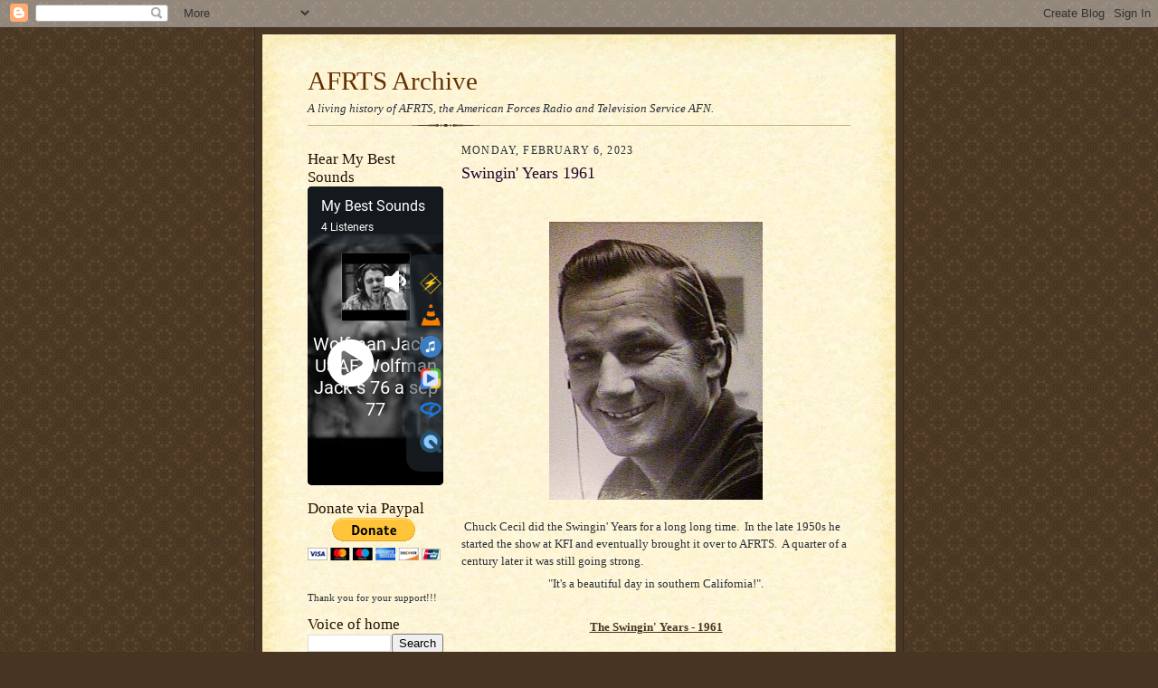

--- FILE ---
content_type: text/html; charset=UTF-8
request_url: https://afrtsarchive.blogspot.com/b/stats?style=BLACK_TRANSPARENT&timeRange=ALL_TIME&token=APq4FmDKc0uYYHQx5pYrcpxgmNy88T0ZlJdQtQyiptSMRtu7sJP3UYPYQJq6HLZM72DywvHeyTB9buL2GgyS-TNldV9E-reqeQ
body_size: -10
content:
{"total":2434202,"sparklineOptions":{"backgroundColor":{"fillOpacity":0.1,"fill":"#000000"},"series":[{"areaOpacity":0.3,"color":"#202020"}]},"sparklineData":[[0,17],[1,30],[2,16],[3,14],[4,11],[5,19],[6,18],[7,20],[8,32],[9,30],[10,27],[11,42],[12,36],[13,33],[14,26],[15,27],[16,34],[17,48],[18,49],[19,49],[20,58],[21,100],[22,37],[23,19],[24,29],[25,37],[26,20],[27,25],[28,19],[29,17]],"nextTickMs":80000}

--- FILE ---
content_type: text/html; charset=utf-8
request_url: https://www.google.com/recaptcha/api2/aframe
body_size: 267
content:
<!DOCTYPE HTML><html><head><meta http-equiv="content-type" content="text/html; charset=UTF-8"></head><body><script nonce="HI-KzZrHked2XtNJUQHgBg">/** Anti-fraud and anti-abuse applications only. See google.com/recaptcha */ try{var clients={'sodar':'https://pagead2.googlesyndication.com/pagead/sodar?'};window.addEventListener("message",function(a){try{if(a.source===window.parent){var b=JSON.parse(a.data);var c=clients[b['id']];if(c){var d=document.createElement('img');d.src=c+b['params']+'&rc='+(localStorage.getItem("rc::a")?sessionStorage.getItem("rc::b"):"");window.document.body.appendChild(d);sessionStorage.setItem("rc::e",parseInt(sessionStorage.getItem("rc::e")||0)+1);localStorage.setItem("rc::h",'1768728357880');}}}catch(b){}});window.parent.postMessage("_grecaptcha_ready", "*");}catch(b){}</script></body></html>